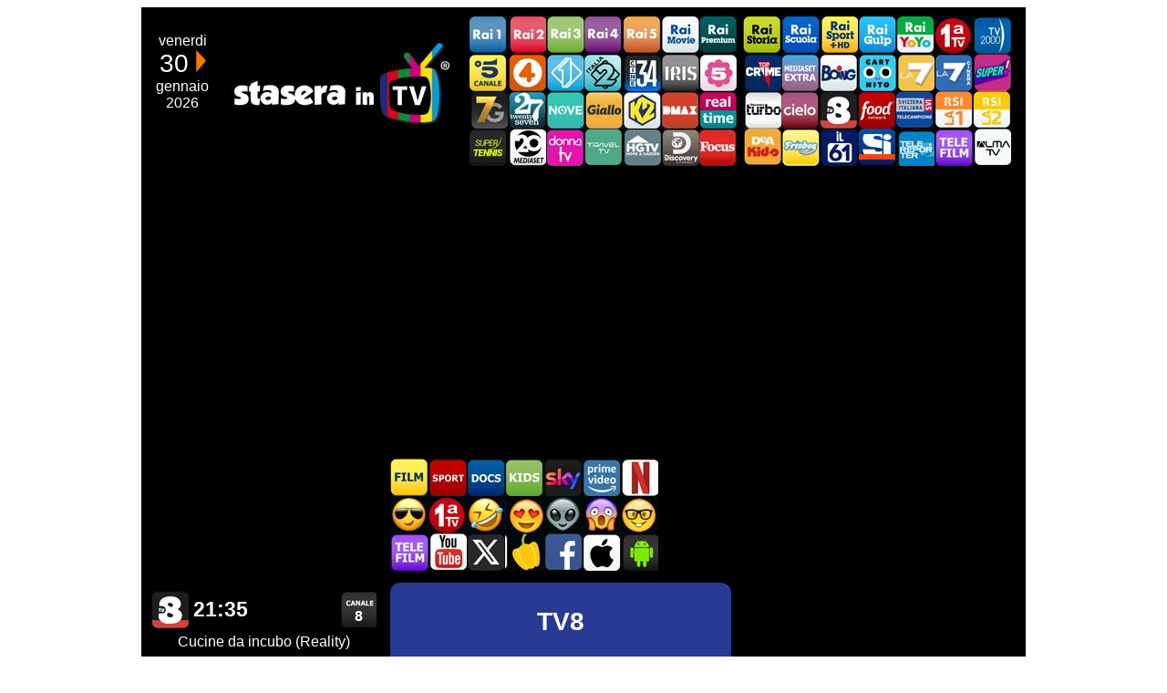

--- FILE ---
content_type: text/html
request_url: https://www.staseraintv.com/programmi_ieri_tv8.html
body_size: 5023
content:
<!DOCTYPE html>
<html lang="it">
<head>
<link rel="stylesheet" type="text/css" href="/r.css">
<meta http-equiv="content-type" content="text/html; charset=UTF-8">
<meta name="viewport" content="width=device-width,initial-scale=1,maximum-scale=10">
<meta http-equiv="Cache-Control" content="no-store">
<meta http-equiv="Pragma" content="no-cache">
<meta name="robots" content="index,follow">
<meta name="description" content="Stasera in tv, palinsesto televisivo completo, programmi di TV8">
<meta name="keywords" content="stasera in tv,ieri,TV8,stasera su,questasera, sky cielo, programmi tv, guida programmi tv, guida tv, film tv, guida, programmi, tv, televisione,oggi in tv,adesso in tv, rai">
<title>Stasera in TV - Oggi in TV - Programmi TV8 ieri</title>
<link rel="icon" href="http://www.staseraintv.com/favicon.ico" type="image/x-icon">
<link rel="shortcut icon" href="http://www.staseraintv.com/favicon.ico" type="image/x-icon">
<!-- BEGIN ADS -->
<script type='text/javascript'>
  var googletag = googletag || {};
  googletag.cmd = googletag.cmd || [];
  (function() {
    var gads = document.createElement('script');
    gads.async = true;
    gads.type = 'text/javascript';
    var useSSL = 'https:' == document.location.protocol;
    gads.src = (useSSL ? 'https:' : 'http:') +
      '//www.googletagservices.com/tag/js/gpt.js';
    var node = document.getElementsByTagName('script')[0];
    node.parentNode.insertBefore(gads, node);
  })();
</script>

<script type='text/javascript'>
  googletag.cmd.push(function() {
    googletag.defineSlot('/41055006/staseraintv.com_channel_pages_top_right_atf_300x250', [300, 250], 'div-gpt-ad-1448376103519-0').addService(googletag.pubads());
    googletag.pubads().enableSingleRequest();
    googletag.enableServices();
  });
</script>
<!-- END ADS -->
</head>
<body style="font-family: Helvetica,Arial,sans-serif" alink="#ffcc00" link="#ffcc00" vlink="#ffcc00">
    <div class="container">
        <div class="header">
            <div class="datebox">
                <br>venerdi
                <br><span>30 <a href="/programmi_stasera_tv8.html"><img style="border: 0px solid ; width: 11px; height: 24px;" alt="stasera" title="stasera" src="/simg/frecciaavanti.png"></a></span>
                <br>gennaio
                <br>2026
            </div>
            <div class="logobox">
                <a href="http://www.staseraintv.com/">
                    <img src="/simg/top_logo_staseraintv_f.png" title="Stasera in TV" style="border: 0px solid" alt="www.staseraintv.com">
                </a>
            </div>
<!-- Main CH Buttons Menu -->
<div>
    <div class="chbuttonsbox">
        <a href="/programmi_ieri_rai1.html#pal" class="rai1 stb1">Rai1</a>
        <a href="/programmi_ieri_rai2.html#pal" class="rai2 stb1">Rai2</a>
        <a href="/programmi_ieri_rai3.html#pal" class="rai3 stb1">Rai3</a>
        <a href="/programmi_ieri_rai4.html#pal" class="rai4 stb1">Rai4</a>
        <a href="/programmi_ieri_rai5.html#pal" class="rai5 stb1">Rai5</a>
        <a href="/programmi_ieri_raimovie.html#pal" class="raimovie stb1">Rai Movie</a>
        <a href="/programmi_ieri_rai_premium.html#pal" class="rai_premium stb1">Rai Premium</a>
    </div>
    <div class="chbuttonsbox">
        <a href="/programmi_ieri_rai_storia.html#pal" class="rai_storia stb1">Rai Storia</a>
        <a href="/programmi_ieri_rai_scuola.html#pal" class="rai_scuola stb1">Rai Scuola</a>
        <a href="/programmi_ieri_rai_sport_hd.html#pal" class="rai_sport_hd stb1">Rai Sport +HD</a>
        <a href="/programmi_ieri_rai_gulp.html#pal" class="rai_gulp stb1">Rai Gulp</a>
        <a href="/programmi_ieri_rai_yoyo.html#pal" class="rai_yoyo stb1">Rai YoYo</a>
        <a href="/programmi_primavisione_primaserata_ieri.html#pal" class="primatv stb1">Prima TV</a>
        <a href="/programmi_ieri_tv2000.html#pal" class="tv2000 stb1">TV2000</a>
    </div>
</div>
<div>
    <div class="chbuttonsbox">
        <a href="/programmi_ieri_canale5.html#pal" class="canale5 stb1">Canale5</a>
        <a href="/programmi_ieri_rete4.html#pal" class="rete4 stb1">Rete4</a>
        <a href="/programmi_ieri_italia1.html#pal" class="italia1 stb1">Italia 1</a>
        <a href="/programmi_ieri_italia2.html#pal" class="italia2 stb1">Italia 2</a>
        <a href="/programmi_ieri_cine34.html#pal" class="cine34 stb1">Cine 34</a>
        <a href="/programmi_ieri_iris.html#pal" class="iris stb1">Iris</a>
        <a href="/programmi_ieri_la5.html#pal" class="la5 stb1">La5</a>
    </div>
    <div class="chbuttonsbox">
        <a href="/programmi_ieri_topcrime.html#pal" class="topcrime stb1">TopCrime</a>
        <a href="/programmi_ieri_mediaset_extra.html#pal" class="mediaset_extra stb1">Mediaset Extra</a>
        <a href="/programmi_ieri_boing.html#pal" class="boing stb1">Boing</a>
        <a href="/programmi_ieri_cartoonito.html#pal" class="cartoonito stb1">Cartoonito</a>
        <a href="/programmi_ieri_la7.html#pal" class="la7 stb1">La7</a>
        <a href="/programmi_ieri_la7cinema.html#pal" class="la7cinema stb1">La7Cinema</a>
        <a href="/programmi_ieri_super.html#pal" class="super stb1">Super!</a>
    </div>
</div>
<div>
    <div class="chbuttonsbox">
        <a href="/programmi_ieri_italia7_gold.html#pal" class="italia7_gold stb1">Italia7 Gold</a>
        <a href="/programmi_ieri_twentyseven.html#pal" class="twentyseven stb1">TwentySeven</a>
        <a href="/programmi_ieri_nove.html#pal" class="nove stb1">NOVE</a>
        <a href="/programmi_ieri_giallotv.html#pal" class="giallotv stb1">GialloTV</a>
        <a href="/programmi_ieri_k2.html#pal" class="k2 stb1">K2</a>
        <a href="/programmi_ieri_dmax.html#pal" class="dmax stb1">DMAX</a>
        <a href="/programmi_ieri_realtime.html#pal" class="realtime stb1">Realtime</a>
    </div>
    <div class="chbuttonsbox">
        <a href="/programmi_ieri_discovery_turbo.html#pal" class="discovery_turbo stb1">Discovery Turbo</a>
        <a href="/programmi_ieri_cielo.html#pal" class="cielo stb1">Cielo</a>
        <a href="/programmi_ieri_tv8.html#pal" class="tv8 stb1">TV8</a>
        <a href="/programmi_ieri_food_network.html#pal" class="food_network stb1">Food Network</a>
        <a href="/programmi_ieri_telecampione.html#pal" class="telecampione stb1">TeleCampione Svizzera Italiana</a>
        <a href="/programmi_ieri_la1.html#pal" class="la1 stb1">La1 RSI</a>
        <a href="/programmi_ieri_la2.html#pal" class="la2 stb1">La2 RSI</a>
    </div>
<div>
    <div class="chbuttonsbox">
        <a href="/programmi_ieri_supertennis.html#pal" class="supertennis stb1">SuperTennis</a>
        <a href="/programmi_ieri_canale20mediaset.html#pal" class="canale20mediaset stb1">Canale 20 Mediaset</a>
        <a href="/programmi_ieri_donnatv.html#pal" class="donnatv stb1">DonnaTV</a>
        <a href="/programmi_ieri_travel_tv.html#pal" class="travel_tv stb1">Travel TV</a>
        <a href="/programmi_ieri_hgtv.html#pal" class="hgtv stb1">HGTV</a>
        <a href="/programmi_ieri_discovery_channel.html#pal" class="discovery_channel stb1">Discovery Channel</a>
        <a href="/programmi_ieri_focustv.html#pal" class="focustv stb1">Focus TV</a>
    </div>
    <div class="chbuttonsbox">
        <a href="/programmi_ieri_deakids.html#pal" class="deakids stb1">DEAKIDS</a>
        <a href="/programmi_ieri_frisbee.html#pal" class="frisbee stb1">Frisbee</a>
        <a href="/programmi_ieri_il_61.html#pal" class="il_61 stb1">iL61</a>
        <a href="/programmi_ieri_sportitalia.html#pal" class="sportitalia stb1">SportItalia</a>
        <a href="/programmi_ieri_telereporter.html#pal" class="telereporter stb1">Telereporter</a>
        <a href="/telefilm_serietv_primaserata_ieri.html#pal" class="telefilm stb1">Telefilm</a>
        <a href="/programmi_ieri_almatv.html#pal" class="almatv stb1">ALMATV</a>
    </div>
</div>


        </div> <!-- End header div -->
        <div class="content">
          <div class="leaderboard">
            <a name="pal">
<!-- BEGIN ADS -->
            <script async src="//pagead2.googlesyndication.com/pagead/js/adsbygoogle.js"></script>
              <!-- staseraintv.com_all_pages_header -->
              <ins class="adsbygoogle"
              style="display:block"
              data-ad-client="ca-pub-3815690731919381"
              data-ad-slot="4564592551"
              data-ad-format="auto"></ins>
            <script>
            (adsbygoogle = window.adsbygoogle || []).push({});
            </script>
<!-- END ADS -->
          </a>
          </div>
        </div>
        <div class="mainnavbar_time">
             
        </div>
        <div class="mainnavbar_a">
          <a href="/film_in_tv_ieri.html" class="film stb1">Film</a><a href="/index5.html" class="sport stb1">Sport in TV</a><a href="/index7.html" class="docs stb1">Documentari In TV</a><a href="/index6.html" class="kids stb1">Cartoni Animati</a><a href="/index8.html" class="sky stb1">Guida TV Sky</a><a href="/programmi_amazon_prime_video/programmi_amazon_prime_video.html" class="amazon_primevideo stb1">Programmi Amazon Prime Video</a><a href="/programmi_netflix/programmi_netflix.html" class="netflix stb1">Programmi Netflix</a><br><a href="/film_azione_in_tv_stasera_primaserata.html" class="smile_9 stb1">Film d'azione in TV oggi</a><a href="/programmi_primavisione_primaserata_ieri.html" class="primatv stb1">Prima TV</a><a href="/film_commedia_in_tv_ieri_primaserata.html" class="smile_7 stb1">Film commedia in TV oggi</a><a href="/film_d_amore_in_tv_ieri_primaserata.html" class="smile_love stb1">Film Romantico in TV</a><a href="/film_di_fantascienza_in_tv_ieri_primaserata.html" class="smile_4 stb1">Fantascienza in TV oggi</a><a href="/film_horror_in_tv_ieri_primaserata.html" class="smile_5 stb1">Horror in TV oggi</a><a href="/film_d_essai_in_tv_ieri_primaserata.html" class="smile_6 stb1">Film d'autore in TV oggi</a><br><a href="/telefilm_serietv_primaserata_ieri.html" class="telefilm stb1">Telefilm</a><a href="https://www.youtube.com/user/StaseraInTV" class="youtube stb1">Stasera In TV - Youtube</a><a href="https://twitter.com/staseraintv" class="twitter stb1">Stasera In TV - Twitter</a><a href="http://www.staseraincucina.it" class="sic stb1">Stasera in Cucina</a><a href="https://www.facebook.com/Stasera-in-TV-296997497308/" class="facebook stb1">Stasera In TV - Facebook</a><a href="/app_stasera_in_tv_ios_android.html" class="apple stb1">Stasera In TV iOS</a><a href="/app_stasera_in_tv_ios_android.html" class="android stb1">Stasera In TV Android</a>
        </div>
        <div class="mainnavbar_page">
           
        </div>
        <div class="spacer">
          <br>
        </div>
        <div class="singlechprevbox">
        <div class="leftcolbox">
                    <table style="width: 260px; height: 256px;" border="0">
                    <tbody>
                    <tr>
                    <td scope="col" style="width: 259px; height: 252px; vertical-align: top; text-align: left;">
                    <table border="0" width="255">
                    <tbody>
                    <tr>
                    <th scope="col" align="left" valign="top" width="249">
                    <table border="0" width="253">
                    <tbody>
                    <tr>
                    <th scope="col" align="left" valign="top" width="40">
                    <a href="/programmi_ieri_tv8.html" class="tv8 stb1">
                        TV8
                    </a>
                    </th>
                    <th scope="col" align="left" valign="middle" width="64">
                    <big><big>
                    21:35
                    </big></big>
                    <br>
                    </th>
                    <th>
                       
                       
                       
                       
                       
                    </th>
                    <th scope="col" align="left" width="135">
                    <div class="numerocanale">
                      <br><chnum>8</chnum>
                    </div>
                    </th>
                    </tr>
                    </tbody>
                    </table>
                    <table align="center" width="253">
                    <tbody>
                    <tr>
                    <th style="text-align: center;">
                    <span style=" font-weight: normal">
                    Cucine da incubo (Reality)
                    </span>
                    <br>
                    </th>
                    </tr>
                    </tbody>
                    </table>
                    </th>
                    </tr>
                    <tr>
                    <th scope="col" align="left" valign="top">
                    <table style="width: 253px;" border="0" cellpadding="0" cellspacing="0">
                    <tbody>
                    <tr>
                    <th scope="col" align="left" valign="top" width="130">
                    <span style="color: rgb(255, 255, 255);"><small><span style="color: rgb(255, 255, 255);">
                    <a href="/scheda/Reality/c/cucine_da_incubo/cucine_da_incubo.html"><img style="padding: 5px; float: left; vertical-align: top;" title="Cucine da incubo"src="/scheda/Reality/c/cucine_da_incubo/thumb/cucine_da_incubo_thumb.jpg"></a>
                    </span></small></span><br>
                    </th>
                    <th class="prgpreviewtext">
                    Basato sul famosissimo format Kitchen Nightmares condotto dallo chef inglese Gordon Ramsay, nella versione italiana il protagonista e' Antonino Cannav...<a href="/scheda/Reality/c/cucine_da_incubo/cucine_da_incubo.html"><br>[continua]</a>
                    </th>
                    </tr>
                    </tbody>
                    </table>
                    </th>
                    </tr>
                    </tbody>
                    </table>
                    </td>
                    <td>
                    </td>
                    </tr>
                    </tbody>
                    </table>
<!-- Seconda serata -->
                    <table style="width: 260px; height: 256px;" border="0">
                    <tbody>
                    <tr>
                    <td scope="col" style="width: 259px; height: 252px; vertical-align: top; text-align: left;">
                    <table border="0" width="255">
                    <tbody>
                    <tr>
                    <th scope="col" align="left" valign="top" width="249">
                    <table border="0" width="253">
                    <tbody>
                    <tr>
                    <th scope="col" align="left" valign="top" width="40">
                    <a href="/programmi_ieri_tv8.html" class="tv8 stb1">
                        TV8
                    </a>
                    </th>
                    <th scope="col" align="left" valign="middle" width="64">
                    <big><big>
                    23:55
                    </big></big>
                    <br>
                    </th>
                    <th>
                       
                       
                       
                       
                       
                    </th>
                    <th scope="col" align="left" width="135">
                    <div class="numerocanale">
                      <br><chnum>8</chnum>
                    </div>
                    </th>
                    </tr>
                    </tbody>
                    </table>
                    <table align="center" width="253">
                    <tbody>
                    <tr>
                    <th style="text-align: center;">
                    <span style=" font-weight: normal">
                    Bruno Barbieri 4 Hotel (Docureality)
                    </span>
                    <br>
                    </th>
                    </tr>
                    </tbody>
                    </table>
                    </th>
                    </tr>
                    <tr>
                    <th scope="col" align="left" valign="top">
                    <table style="width: 253px;" border="0" cellpadding="0" cellspacing="0">
                    <tbody>
                    <tr>
                    <th scope="col" align="left" valign="top" width="130">
                    <span style="color: rgb(255, 255, 255);"><small><span style="color: rgb(255, 255, 255);">
                    <a href="/scheda/Docureality/b/bruno_barbieri_4_hotel/bruno_barbieri_4_hotel.html"><img style="padding: 5px; float: left; vertical-align: top;" title="Bruno Barbieri 4 Hotel"src="/scheda/Docureality/b/bruno_barbieri_4_hotel/thumb/bruno_barbieri_4_hotel_thumb.jpg"></a>
                    </span></small></span><br>
                    </th>
                    <th class="prgpreviewtext">
                    Quattro proprietari di hotel di una stessa area geografica competono in un'appassionante sfida. Ogni albergatore invita gli altri tre presso la strutt...<a href="/scheda/Docureality/b/bruno_barbieri_4_hotel/bruno_barbieri_4_hotel.html"><br>[continua]</a>
                    </th>
                    </tr>
                    </tbody>
                    </table>
                    </th>
                    </tr>
                    </tbody>
                    </table>
                    </td>
                    <td>
                    </td>
                    </tr>
                    </tbody>
                    </table>
<!-- Fascia notte -->
                    <table style="width: 260px; height: 256px;" border="0">
                      <tbody>
                      <tr>
                      <td scope="col" style="width: 259px; height: 252px; vertical-align: top; text-align: left;">
                      <table border="0" width="255">
                      <tbody>
                      <tr>
                      <th scope="col" align="left" valign="top" width="249">
                      <table border="0" width="253">
                      <tbody>
                      <tr>
                      <th scope="col" align="left" valign="top" width="40">
                      <a href="/programmi_ieri_tv8.html" class="tv8 stb1">
                          TV8
                      </a>
                      </th>
                      <th scope="col" align="left" valign="middle" width="64">
                      <big><big>
                      02:25
                      </big></big>
                      <br>
                      </th>
                      <th>
                         
                         
                         
                         
                         
                      </th>
                      <th scope="col" align="left" width="135">
                      <div class="numerocanale">
                        <br><chnum>8</chnum>
                      </div>
                      </th>
                      </tr>
                      </tbody>
                      </table>
                      <table align="center" width="253">
                      <tbody>
                      <tr>
                      <th style="text-align: center;">
                      <span style=" font-weight: normal">
                      Lady Killer (SerieTV)
                      </span>
                      <br>
                      </th>
                      </tr>
                      </tbody>
                      </table>
                      </th>
                      </tr>
                      <tr>
                      <th scope="col" align="left" valign="top">
                      <table style="width: 253px;" border="0" cellpadding="0" cellspacing="0">
                      <tbody>
                      <tr>
                      <th scope="col" align="left" valign="top" width="130">
                      <span style="color: rgb(255, 255, 255);"><small><span style="color: rgb(255, 255, 255);">
                      <a href="/scheda/SerieTV/l/lady_killer/lady_killer.html"><img style="padding: 5px; float: left; vertical-align: top;" title="Lady Killer"src="/scheda/SerieTV/l/lady_killer/thumb/lady_killer_thumb.jpg"></a>
                      </span></small></span><br>
                      </th>
                      <th class="prgpreviewtext">
                      Sono delicate, generose, vanitose ed innamorate, ma quando vengono ferite diventano vendicative e pericolose. In ogni episodio affrontiamo il caso di ...<a href="/scheda/SerieTV/l/lady_killer/lady_killer.html"><br>[continua]</a>
                      </th>
                      </tr>
                      </tbody>
                      </table>
                      </th>
                      </tr>
                      </tbody>
                      </table>
                      </td>
                      <td>
                      </td>
                      </tr>
                      </tbody>
                      </table>
<!-- End Fascia notte -->
                </div>
                <div class="listingbox" style="background: rgb(41, 58, 149);color: rgb(255,255,255)">
                    <h1>TV8</h1>
                      <h4 style="text-align:left;font-weight:normal;">
                        06:00 - TG24 mezz'ora - Live<br>
06:25 - TG24 Pagine - Live<br>
06:55 - TG24 Preview - Live<br>
07:00 - TG24 Buongiorno - Live<br>
07:20 - Sky Meteo 24 - Live<br>
07:25 - Accademia di pasticceria - Stagione 1 Episodio 3<br>
07:50 - Una lettera dal passato<br>
09:25 - Sky TG24 in pillole<br>
09:30 - Natale al caramello<br>
11:20 - Sky TG24 in pillole<br>
11:25 - Bruno Barbieri 4 Hotel - Stagione 4 Episodio 5 - Lecce<br>
12:45 - Alessandro Borghese 4 Ristoranti - Stagione 3 Episodio 7 - Milano<br>
13:55 - Un Natale sorprendente<br>
15:40 - Natale in Scozia<br>
17:25 - Il doppio Natale di Emma<br>
19:10 - Alessandro Borghese 4 Ristoranti - Stagione 8 Episodio 9 - Cinque Terre<br>
20:25 - Celebrity Chef Anteprima - Prima TV<br>
20:35 - Alessandro Borghese Celebrity Chef - Stagione 4 Episodio 21 - Massimo Ceccherini e Flavia Vento - Prima TV<br>
21:35 - Cucine da incubo - Stagione 11 Episodio 5 - Da Mimmo - Prima TV<br>
22:45 - Cucine da incubo - Stagione 11 Episodio 4 - Alla tavola di Simona<br>
23:55 - Bruno Barbieri 4 Hotel - Stagione 8 Episodio 3 - Abruzzo<br>
01:10 - Bruno Barbieri 4 Hotel - Stagione 8 Episodio 2 - Trapani<br>
02:25 - Lady Killer - Stagione 24 Episodio 9 - Carter Cervantez<br>
03:15 - Coppie che uccidono - Stagione 17 Episodio 15 - Brenda Dixon e Elbert Holder<br>
04:05 - Lady Killer - Stagione 24 Episodio 10 - Irenia Cotner<br>
04:50 - Lady Killer - Stagione 24 Episodio 13 - Sheila Labarre<br>
05:30 - 'Na pizza - Stagione 1 Episodio 2<br>

                      </h4>
                </div>
                <div class="rightcolbox">
<!-- BEGIN ADS -->
                  <!-- /41055006/staseraintv.com_channel_pages_top_right_atf_300x250 -->
                  <div id='div-gpt-ad-1448376103519-0' style='height:250px; width:300px;'>
                  <script type='text/javascript'>
                  googletag.cmd.push(function() { googletag.display('div-gpt-ad-1448376103519-0'); });
                  </script>
                  </div>
<!-- END ADS -->
                </div>
              </div>
<!-- ENDMULTIBLOCK -->

        <div class="spacer">
          <br>
        </div>
        <div class="mainnavbar_time">
             
        </div>
        <div class="mainnavbar_a">
          <a href="/film_in_tv_ieri.html" class="film stb1">Film</a><a href="/index5.html" class="sport stb1">Sport in TV</a><a href="/index7.html" class="docs stb1">Documentari In TV</a><a href="/index6.html" class="kids stb1">Cartoni Animati</a><a href="/index8.html" class="sky stb1">Guida TV Sky</a><a href="/programmi_amazon_prime_video/programmi_amazon_prime_video.html" class="amazon_primevideo stb1">Programmi Amazon Prime Video</a><a href="/programmi_netflix/programmi_netflix.html" class="netflix stb1">Programmi Netflix</a><br><a href="/film_azione_in_tv_stasera_primaserata.html" class="smile_9 stb1">Film d'azione in TV oggi</a><a href="/programmi_primavisione_primaserata_ieri.html" class="primatv stb1">Prima TV</a><a href="/film_commedia_in_tv_ieri_primaserata.html" class="smile_7 stb1">Film commedia in TV oggi</a><a href="/film_d_amore_in_tv_ieri_primaserata.html" class="smile_love stb1">Film Romantico in TV</a><a href="/film_di_fantascienza_in_tv_ieri_primaserata.html" class="smile_4 stb1">Fantascienza in TV oggi</a><a href="/film_horror_in_tv_ieri_primaserata.html" class="smile_5 stb1">Horror in TV oggi</a><a href="/film_d_essai_in_tv_ieri_primaserata.html" class="smile_6 stb1">Film d'autore in TV oggi</a><br><a href="/telefilm_serietv_primaserata_ieri.html" class="telefilm stb1">Telefilm</a><a href="https://www.youtube.com/user/StaseraInTV" class="youtube stb1">Stasera In TV - Youtube</a><a href="https://twitter.com/staseraintv" class="twitter stb1">Stasera In TV - Twitter</a><a href="http://www.staseraincucina.it" class="sic stb1">Stasera in Cucina</a><a href="https://www.facebook.com/Stasera-in-TV-296997497308/" class="facebook stb1">Stasera In TV - Facebook</a><a href="/app_stasera_in_tv_ios_android.html" class="apple stb1">Stasera In TV iOS</a><a href="/app_stasera_in_tv_ios_android.html" class="android stb1">Stasera In TV Android</a>
        </div>
        <div class="mainnavbar_page">
             
        </div>
        <div class="spacer">
          <br>
        </div>
    <div class="footer">
      
      <hr>
        Ricordiamo che le emittenti possono variare le programmazioni senza preavviso.
        <br>
        I marchi, loghi, segni distintivi, colori, rappresentati, appartengono ai legittimi proprietari.
        <br><br>
        Per tutto il resto :
        <br>
        &reg; &copy; 2009 - 2026 <a href="mailto:staff@staseraintv.com">staff@staseraintv.com</a>
    </div>
    </div>
    <script>
      (function(i,s,o,g,r,a,m){i['GoogleAnalyticsObject']=r;i[r]=i[r]||function(){
      (i[r].q=i[r].q||[]).push(arguments)},i[r].l=1*new Date();a=s.createElement(o),
      m=s.getElementsByTagName(o)[0];a.async=1;a.src=g;m.parentNode.insertBefore(a,m)
      })(window,document,'script','//www.google-analytics.com/analytics.js','ga');

      ga('create', 'UA-9293127-1', 'auto');
      ga('send', 'pageview');

    </script>
</body>
</html>


--- FILE ---
content_type: text/html; charset=utf-8
request_url: https://www.google.com/recaptcha/api2/aframe
body_size: 248
content:
<!DOCTYPE HTML><html><head><meta http-equiv="content-type" content="text/html; charset=UTF-8"></head><body><script nonce="2yh73kmi2CN19-gDC9x1Ow">/** Anti-fraud and anti-abuse applications only. See google.com/recaptcha */ try{var clients={'sodar':'https://pagead2.googlesyndication.com/pagead/sodar?'};window.addEventListener("message",function(a){try{if(a.source===window.parent){var b=JSON.parse(a.data);var c=clients[b['id']];if(c){var d=document.createElement('img');d.src=c+b['params']+'&rc='+(localStorage.getItem("rc::a")?sessionStorage.getItem("rc::b"):"");window.document.body.appendChild(d);sessionStorage.setItem("rc::e",parseInt(sessionStorage.getItem("rc::e")||0)+1);localStorage.setItem("rc::h",'1769906956899');}}}catch(b){}});window.parent.postMessage("_grecaptcha_ready", "*");}catch(b){}</script></body></html>

--- FILE ---
content_type: text/css
request_url: https://www.staseraintv.com/r.css
body_size: 2112
content:
@media all and (min-width: 959px) {

.content .xdesktop{display:block;}
.content .xmobile{display:none;}
}

@media all and (max-width: 720px) {

.content .xdesktop{display:none;}
.content .xmobile{display:block;}
}

@media all and (max-width: 479px) {

.content .xdesktop{display:none;}
.content .xmobile{display:block;}
}

.sadv {
width: 300px;
height: 250px;
position:absolute;
top:0px;
}

.video-container {
position: relative;
padding-bottom: 56.25%;
padding-top: 30px; height: 0; overflow: hidden;
}

.video-container iframe,
.video-container object,
.video-container embed {
position: absolute;
top: 0;
left: 0;
width: 100%;
height: 100%;
}

#cookiebanner {display:none;background:#333;position:fixed;bottom:0;left:0;width:100%}
.cookiecontainer {margin: 0 auto;width: 70%;color: #f0f0f0;padding:15px}
.buttoncookie {background: #CCC;color:black;padding: 5px 10px;border-radius: 3px}
.xdesktop {clear:both;width:968px;height:120px;border: 1px solid black;text-align:center;padding-top:23px}
.xmobile {clear:both;width:300px;border: 1px solid black}
.container {max-width:970px;margin-left:auto;margin-right:auto;padding-top:10px;background:black}
.header {background-color:#000000}
.leaderboard {clear:both;padding-top:20px;padding-bottom:20px}
.datebox {float:left;min-width: 90px;background:black;color:white;text-align:center}
.datebox span {font-size:28px}
.logobox {float:left; height:110px; padding-top:20px}
.chbuttonsbox {float:left;width:300px;}
.highlightsbox{border: 1px solid black}
.mainnavbar_a{float:left;width:300px;text-align: center;border: 1px solid black;background:black}
.mainnavbar_page{float:left;width:270px;text-align: center;border: 1px solid black;background:black}
.mainnavbar_time{float:left;width:270px; text-align: center;border:1px solid black;background:black}
.chpreviewbox {float:left;border: 1px solid black;color:white;background:black}
.singlechprevbox {clear:both;border: 1px solid black;color: white}
.thumbprevbox {float:left;border: 1px solid black}
.listingprevbox {float:left;width:37%;min-width:300px;min-height:230px;border:1px solid black;border-radius:12px;padding:8px;text-align:center}
.listingbox {float:left;width:37%;min-width:300px;min-height:430px;border:1px solid black;border-radius:12px;padding:8px;text-align:center;font-size: 14px}
.leftcolbox {float:left;max-width: 300px;border: 1px solid black;color: white}
.rightcolbox {float:left;width:300px;border: 1px solid black}
.stb1 {float:left;width:42px;height:41px;text-indent:-9999px}
.prgpreviewtext {font-size:small;font-weight:normal;text-align: left}
.footer{clear:both;text-align:center;color:white}
.spacer {clear:both;height:10px}
.schedatavbox {clear:both;max-width:640px;border: 1px;color: white}
.disqusbox {max-width:640px;padding: 10px;border: 1px}
.stb1 {
float:left;
display:block;
width:42px;
height:41px;
text-align: center;
text-indent:-9999px
}
.numerocanale {
color: rgb(255, 255, 255);
margin-left:auto;
margin-right:0px;
text-align:center;
width:40px;
height:39px;
background:url(/r.jpg) -554px -123px
}
.primatv{background:url(/r.jpg) -128px -163px}
.replica{background:url(/r.jpg) -86px -163px}
.live{background:url(/r.jpg) -641px -163px}
.diff {background:url(/r.jpg) -683px -162px}
.amazon_primevideo {background:url(/r.jpg) -805px -163px}
.dea_kids {background:url(/r.jpg) -802px -40px}
.nick {background:url(/r.jpg) -802px 0px}
.smile_4{background:url(/r.jpg) -723px 0px}
.smile_5{background:url(/r.jpg) -764px 0px}
.smile_6{background:url(/r.jpg) -765px -40px}
.sic{background:url(/r.jpg) -762px -123px}
.matchflix{background:url(/r.jpg) -847px -81px}
.almatv{background:url(/r.jpg) -805px -123px}
.travel_tv{background:url(/r.jpg) -848px -123px}
.donnatv{background:url(/r.jpg) -848px -163px}
.assistente{background:url(/r.jpg) -762px -80px}
.robot{background:url(/r.jpg) -762px -121px}
.smile_8{background:url(/r.jpg) -764px -163px}
.inonda{background:url(/r.jpg) -841px -80px}
.twitter{background:url(/r.jpg) -723px -40px}
.facebook{background:url(/r.jpg) -722px -82px}
.cine34{background:url(/r.jpg) -722px -163px}
.sky_uno{background:url(/r.jpg) -764px -82px}
.hgtv{background:url(/r.jpg) -805px -40px}
.youtube{background:url(/r.jpg) -722px -123px}
.googleplus {background:url(/r.jpg) -723px -163px}
.cinema{background:url(/r.jpg) -680px 0px}
.netflix{background:url(/r.jpg) -680px -40px}
.smile_happy{background:url(/r.jpg) -641px 0px}
.smile_love{background:url(/r.jpg) -638px -39px}
a.telereporter{background:url(/r.jpg) -639px -79px}
.smile_9{background:url(/r.jpg) -682px -123px}
a.canale20mediaset{background:url(/r.jpg) -639px -123px}
.smile_7{background:url(/r.jpg) -682px -82px}
a.rai1{background:url(/r.jpg) 0 0}
a.rai2{background:url(/r.jpg) -40px 0}
a.rai3{background:url(/r.jpg) -84px 0}
a.rai4{background:url(/r.jpg) -128px 0}
a.rai5{background:url(/r.jpg) -170px 0}
a.rai_premium{background:url(/r.jpg) -213px 0}
a.raimovie{background:url(/r.jpg) -255px 0}
a.rai_sport_hd{background:url(/r.jpg) -297px 0}
a.rai_storia{background:url(/r.jpg) -384px 0}
a.rai_gulp{background:url(/r.jpg) -426px 0}
a.rai_yoyo{background:url(/r.jpg) -469px 0}
a.la1{background:url(/r.jpg) -469px -82px}
a.apple{background:url(/r.jpg) -468px -163px}
a.la2{background:url(/r.jpg) -512px -82px}
a.compleanni{background:url(/r.jpg) -512px -123px}
a.sportitalia{background:url(/r.jpg) -512px 0}
a.deakids{background:url(/r.jpg) -554px 0}
a.rai_scuola{background:url(/r.jpg) -597px 0}
a.il_61{background:url(/r.jpg) -554px -40px}
a.twentyseven{background:url(/r.jpg) -597px -40px}
a.frisbee{background:url(/r.jpg) -597px -81px}
a.tv8{background:url(/r.jpg) -512px -40px}
a.canale5{background:url(/r.jpg) 0px -40px}
a.rete4{background:url(/r.jpg) -41px -40px}
a.italia1{background:url(/r.jpg) -84px -40px}
a.italia2{background:url(/r.jpg) -128px -40px}
a.la5{background:url(/r.jpg) -170px -40px}
a.mediaset_extra{background:url(/r.jpg) -213px -40px}
a.iris{background:url(/r.jpg) -255px -40px}
a.topcrime{background:url(/r.jpg) -297px -40px}
a.boing{background:url(/r.jpg) -341px -40px}
a.cartoonito{background:url(/r.jpg) -383px -40px}
a.la7{background:url(/r.jpg) -425px -40px}
a.la7cinema{background:url(/r.jpg) -469px -40px}
a.focustv{background:url(/r.jpg) 0px -81px}
a.giallotv{background:url(/r.jpg) -41px -81px}
a.discovery_channel{background:url(/r.jpg) -41px -122px}
a.super{background:url(/r.jpg) -41px -164px}
a.k2{background:url(/r.jpg) -84px -81px}
a.sky_cinema1{background:url(/r.jpg) -84px -123px}
a.cielo{background:url(/r.jpg) -128px -81px}
a.sky_cinema_family{background:url(/r.jpg) -128px -123px}
a.dmax{background:url(/r.jpg) -170px -81px}
a.sky_cinema_passion{background:url(/r.jpg) -170px -123px}
a.sky_cinema_romance{background:url(/r.jpg) -170px -123px}
a.realtime{background:url(/r.jpg) -213px -81px}
a.cult_network{background:url(/r.jpg) -213px -123px}
a.sky_cinema_collection{background:url(/r.jpg) -213px -123px}
a.film{background:url(/r.jpg) -213px -164px}
a.nove{background:url(/r.jpg) -255px -81px}
a.sky_cinema_max{background:url(/r.jpg) -255px -123px}
a.sky_cinema_action{background:url(/r.jpg) -255px -123px}
a.sport{background:url(/r.jpg) -255px -163px}
a.sky_tg24{background:url(/r.jpg) -297px -81px}
a.campionesport{background:url(/r.jpg) -298px -122px}
a.docs{background:url(/r.jpg) -298px -163px}
a.tv2000{background:url(/r.jpg) -340px -81px}
a.kids{background:url(/r.jpg) -341px -163px}
a.nuvolari{background:url(/r.jpg) -170px -163px}
a.food_network{background:url(/r.jpg) -170px -163px}
a.discovery_turbo{background:url(/r.jpg) -382px -81px}
a.joi{background:url(/r.jpg) -383px -122px}
a.sky{background:url(/r.jpg) -383px -163px}
a.italia7_gold{background:url(/r.jpg) -425px -81px}
a.telefilm{background:url(/r.jpg) -426px -163px}
a.siteboard{background:url(/r.jpg) -552px -81px}
a.android{background:url(/r.jpg) -552px -163px}
a.telecampione{background:url(/r.jpg) 0px -123px}
a.supertennis{background:url(/r.jpg) 0px -163px}
.bbutton{
-webkit-border-top-left-radius:5px;
-moz-border-radius-topleft:5px;
border-top-left-radius:5px;
-webkit-border-top-right-radius:5px;
-moz-border-radius-topright:5px;
border-top-right-radius:5px;
-webkit-border-bottom-right-radius:5px;
-moz-border-radius-bottomright:5px;
border-bottom-right-radius:5px;
-webkit-border-bottom-left-radius:5px;
-moz-border-radius-bottomleft:5px;
border-bottom-left-radius:5px;
border:0;
text-shadow: 0 1px 1px rgba(0, 0, 0, 0.2);
text-indent:0px;
display:inline-block;
color:#FFFFFF;
font-family:Arial;
font-weight:normal;
font-style:normal;
line-height:25px;
text-decoration:none;
text-align:center;
vertical-align:middle;
}
.prisecbutton {
background: rgb(202, 60, 60);
width:100px;
height:40px;
font-size:15px;

}
.backfw {
background: rgb(223, 117, 20);
width:100px;
height:40px;
font-size:15px;
}

.classname:hover {
background-color:#f2ab1e;
}

.classname:active {
position:relative;
top:1px;
}
